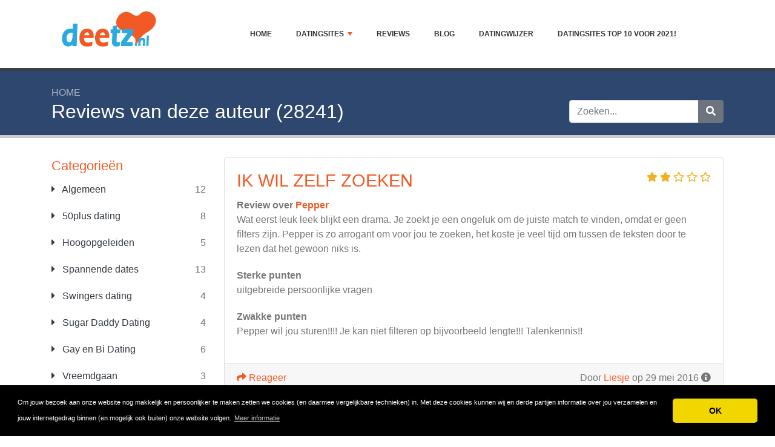

--- FILE ---
content_type: text/html; charset=UTF-8
request_url: https://www.deetz.nl/user.php?id=28241
body_size: 5665
content:
<!DOCTYPE html>
	<html lang="nl">
	<head>
		<meta charset="UTF-8" />
		<meta http-equiv="X-UA-Compatible" content="IE=edge" />	
		<meta name="description" content="" />
		<meta name="viewport" content="width=device-width, initial-scale=1, minimum-scale=1.0, shrink-to-fit=no" />


		<title>Reviews van deze auteur (28241) - Deetz.nl</title>
		
		<link rel="canonical" href="https://www.deetz.nl/user.php?id=28241" />
		<link rel="icon" type="image/x-icon" href="/favicon/435-Deetz.nl-3kyEgWtswW.ico" />

	
<!-- Bootstrap -->
<link href="/new_design/css/bootstrap.css" rel="stylesheet" />

<!-- Font Awesome -->
<link rel="stylesheet" href="/new_design/fontawesome/css/all.min.css" />

<!-- CSS files -->
<link href="/new_design/css/smartmenu.min.css" rel="stylesheet" type="text/css" />
<link href="/new_design/css/style.css?v1351769320968" rel="stylesheet" type="text/css" />


	

<!-- Modernizer -->
<script src="/new_design/js/modernizr.min.js"></script>

<style>:root { --main-color: #F15A24; --secondary-color: #29abe2; --tertiary-color: #2d476e; } .btn-success {  background-color: #29abe2; border-color: #29abe2; } .btn-success:hover { -webkit-filter: brightness(110%); filter: brightness(110%); }   } 
</style>	

<meta name="d0e256d966553ee" content="fb21b0fb17966e947653ec5c754e2158" />
<meta name="google-site-verification" content="pBEVD71MZSmYLn9U3J1c3p3N9u-NwwNrDBRtNiJf_nc" />
<!-- Begin TradeTracker SuperTag Code -->
<script type="text/javascript">

    var _TradeTrackerTagOptions = {
        t: 'a',
        s: '388320',
        chk: '0321ee7a8822167ee50f25f31685e3bc',
        overrideOptions: {}
    };

    (function() {var tt = document.createElement('script'), s = document.getElementsByTagName('script')[0]; tt.setAttribute('type', 'text/javascript'); tt.setAttribute('src', (document.location.protocol == 'https:' ? 'https' : 'http') + '://tm.tradetracker.net/tag?t=' + _TradeTrackerTagOptions.t + '&s=' + _TradeTrackerTagOptions.s + '&chk=' + _TradeTrackerTagOptions.chk); s.parentNode.insertBefore(tt, s);})();
</script>
<!-- End TradeTracker SuperTag Code -->
<meta name="4033bf3f1d4664e" content="93f64d1a524e1c1af1db6cd021159e12" />

<meta name="robots" content="noindex" /></head>
<body  id="body">



<header>
		<div id="main-nav">
		<nav class="main-nav container d-lg-flex align-items-center justify-content-between">
			<input id="main-menu-state" type="checkbox" />
			<label class="main-menu-btn" for="main-menu-state"><span class="main-menu-btn-icon"></span> Toggle main menu visibility</label>
								<a href="/" title="Deetz.nl"><img alt="Deetz.nl Logo" height="80" src="https://www.deetz.nl/images/logo/435-Deetz.nl.png?v10" class="my-3"></a>
				
			<ul id="main-menu" class="sm sm-mint"> 	
	<li><a href="/" class="main-menu-list">Home</a></li>
		<li><a href="/list/">Datingsites</a>
		<ul>
			
			<li><a href="/algemeen/">Algemeen</a>
			</li>
			<li><a href="/50plus-dating/">50plus dating</a>
			</li>
			<li><a href="/hoogopgeleiden/">Hoogopgeleiden</a>
			</li>
			<li><a href="/spannende-dates/">Spannende dates</a>
			</li>
			<li><a href="/swingers-dating/">Swingers dating</a>
			</li>
			<li><a href="/sugar-daddy-dating/">Sugar Daddy Dating</a>
			</li>
			<li><a href="/gay-en-bi-dating/">Gay en Bi Dating</a>
			</li>
			<li><a href="/vreemdgaan/">Vreemdgaan</a>
			</li>
			<li><a href="/alleenstaande-ouders/">Alleenstaande ouders</a>
			</li>
			<li><a href="/religieuze-datingsites/">Religieuze datingsites</a>
			</li>
			<li><a href="/meer-datingsites/">Meer datingsites</a>
			</li>			
		</ul>
	</li>
		<li><a href="/reviews.php">Reviews</a></li>
			<li><a href="/blog/">Blog</a></li>
		
	<li><a href="/datingwijzer/" title="Datingwijzer">Datingwijzer</a></li>
	<li><a href="/datingsites-top-10/" title="Datingsites Top 10 voor 2021!">Datingsites Top 10 voor 2021!</a></li>		<li class="d-md-none"><a href="/search/">Zoeken</a></li>
	</ul>
		</nav>
	</div>
				<div class="d-md-none">
			<form id="searchForm_mobile" action="/search/" method="get">
				<div class="input-group">
		   		<input type="text" name="search_term_mobile" class="form-control search_term_mobile" placeholder="Zoeken..." required>
		 			<div class="input-group-append">
		  				<button class="btn btn-secondary" type="submit" aria-label="Zoeken"><i class="fa fa-search"></i></button>
		 			</div>
		  		</div>
		  		<input type="hidden" id="search_id_mobile" name="search_id_mobile" />
		  	</form>
		</div>
		
	<div class="header_h1" id="header_h1">
		<div class="container">
			
		<ul class="breadcrumb " id="breadcrumbs">
			<li><a title="Snel en gemakkelijk de beste datingsites vergelijken" href="https://www.deetz.nl/">Home</a></li></ul>
			<div class="row">
				<div class="col">
					<h1 id="h1">Reviews van deze auteur (28241)</h1>
									</div>
								<div class="col-3 d-none d-md-block" id="search_desktop">
					<form id="searchForm" action="/search/" method="get">
						<div class="input-group">
				   		<input type="text" name="search_term" class="form-control search_term" placeholder="Zoeken..." required>
				 			<div class="input-group-append">
				  				<button class="btn btn-secondary" type="submit" aria-label="Zoeken"><i class="fa fa-search"></i></button>
				 			</div>
				  		</div>
				  		<input type="hidden" id="search_id" name="search_id" />
				  	</form>
			  	</div>
							</div>
		</div>
	</div>
</header>

<div class="main">
	<div class="container">	
							<div class="row">
																		<div class="col-lg-3 order-2 order-lg-1 " id="sidebar2">
													<aside class="sidebar">
									
								
																								<p class="heading-primary">Categorieën</p>
								<div class="panel-group panel-group-sm" id="menu_collapse">
									
									<div class="panel panel-default">
										<div class="panel-heading">
											<p class="panel-title"><a class="accordion-toggle text-dark " href="/algemeen/" title="Algemeen"><i class="fa fa-caret-right mr-2"></i> Algemeen <span class="float-right text-muted">12</span></a>
											</p>
										</div>
										<div id="menu_collapse_3261" class="accordion-body collapse ">
											<div class="panel-body">
											</div>
										</div>
									</div>
									<div class="panel panel-default">
										<div class="panel-heading">
											<p class="panel-title"><a class="accordion-toggle text-dark " href="/50plus-dating/" title="50plus dating"><i class="fa fa-caret-right mr-2"></i> 50plus dating <span class="float-right text-muted">8</span></a>
											</p>
										</div>
										<div id="menu_collapse_3262" class="accordion-body collapse ">
											<div class="panel-body">
											</div>
										</div>
									</div>
									<div class="panel panel-default">
										<div class="panel-heading">
											<p class="panel-title"><a class="accordion-toggle text-dark " href="/hoogopgeleiden/" title="Hoogopgeleiden"><i class="fa fa-caret-right mr-2"></i> Hoogopgeleiden <span class="float-right text-muted">5</span></a>
											</p>
										</div>
										<div id="menu_collapse_3260" class="accordion-body collapse ">
											<div class="panel-body">
											</div>
										</div>
									</div>
									<div class="panel panel-default">
										<div class="panel-heading">
											<p class="panel-title"><a class="accordion-toggle text-dark " href="/spannende-dates/" title="Spannende dates"><i class="fa fa-caret-right mr-2"></i> Spannende dates <span class="float-right text-muted">13</span></a>
											</p>
										</div>
										<div id="menu_collapse_3266" class="accordion-body collapse ">
											<div class="panel-body">
											</div>
										</div>
									</div>
									<div class="panel panel-default">
										<div class="panel-heading">
											<p class="panel-title"><a class="accordion-toggle text-dark " href="/swingers-dating/" title="Swingers dating"><i class="fa fa-caret-right mr-2"></i> Swingers dating <span class="float-right text-muted">4</span></a>
											</p>
										</div>
										<div id="menu_collapse_3269" class="accordion-body collapse ">
											<div class="panel-body">
											</div>
										</div>
									</div>
									<div class="panel panel-default">
										<div class="panel-heading">
											<p class="panel-title"><a class="accordion-toggle text-dark " href="/sugar-daddy-dating/" title="Sugar Daddy Dating"><i class="fa fa-caret-right mr-2"></i> Sugar Daddy Dating <span class="float-right text-muted">4</span></a>
											</p>
										</div>
										<div id="menu_collapse_3270" class="accordion-body collapse ">
											<div class="panel-body">
											</div>
										</div>
									</div>
									<div class="panel panel-default">
										<div class="panel-heading">
											<p class="panel-title"><a class="accordion-toggle text-dark " href="/gay-en-bi-dating/" title="Gay en Bi Dating"><i class="fa fa-caret-right mr-2"></i> Gay en Bi Dating <span class="float-right text-muted">6</span></a>
											</p>
										</div>
										<div id="menu_collapse_3265" class="accordion-body collapse ">
											<div class="panel-body">
											</div>
										</div>
									</div>
									<div class="panel panel-default">
										<div class="panel-heading">
											<p class="panel-title"><a class="accordion-toggle text-dark " href="/vreemdgaan/" title="Vreemdgaan"><i class="fa fa-caret-right mr-2"></i> Vreemdgaan <span class="float-right text-muted">3</span></a>
											</p>
										</div>
										<div id="menu_collapse_3263" class="accordion-body collapse ">
											<div class="panel-body">
											</div>
										</div>
									</div>
									<div class="panel panel-default">
										<div class="panel-heading">
											<p class="panel-title"><a class="accordion-toggle text-dark " href="/alleenstaande-ouders/" title="Alleenstaande ouders"><i class="fa fa-caret-right mr-2"></i> Alleenstaande ouders <span class="float-right text-muted">5</span></a>
											</p>
										</div>
										<div id="menu_collapse_3264" class="accordion-body collapse ">
											<div class="panel-body">
											</div>
										</div>
									</div>
									<div class="panel panel-default">
										<div class="panel-heading">
											<p class="panel-title"><a class="accordion-toggle text-dark " href="/religieuze-datingsites/" title="Religieuze datingsites"><i class="fa fa-caret-right mr-2"></i> Religieuze datingsites <span class="float-right text-muted">2</span></a>
											</p>
										</div>
										<div id="menu_collapse_3268" class="accordion-body collapse ">
											<div class="panel-body">
											</div>
										</div>
									</div>
									<div class="panel panel-default">
										<div class="panel-heading">
											<p class="panel-title"><a class="accordion-toggle text-dark " href="/meer-datingsites/" title="Meer datingsites"><i class="fa fa-caret-right mr-2"></i> Meer datingsites <span class="float-right text-muted">7</span></a>
											</p>
										</div>
										<div id="menu_collapse_3267" class="accordion-body collapse ">
											<div class="panel-body">
											</div>
										</div>
									</div>								</div>
								
								
																<hr class="invisible mt-5 mb-2">
								
										
							<p class="heading-primary">Spotlight</p>
					    										<div class="text-center">
									<a href="/50plus-dating/50liefde/">
																		<img src="/images/logos/4/3/5/50liefde.webp" alt="50liefde" class="mb-3 image" width="255" height="204">
																		<p class="text-dark mb-1">50liefde</p>
									</a>
											<div class="rating" id="rating_div" title="Beoordeling: 5.0" style="white-space: nowrap;">
						<i class="fas fa-star" style="color:#f2b01e;"></i>
						<i class="fas fa-star" style="color:#f2b01e;"></i>
						<i class="fas fa-star" style="color:#f2b01e;"></i>
						<i class="fas fa-star" style="color:#f2b01e;"></i>
						<i class="fas fa-star" style="color:#f2b01e;"></i>
															
		</div>
										</div>
								
						    
								
								
												
								<p class="heading-primary mt-5">Populaire Datingsites</p>
								<ul class="list-group list-group-flush">
									
									<li><a class="list-group-item list-group-item-action" href="/hoogopgeleiden/parship/" title="Parship">Parship</a></li>
									<li><a class="list-group-item list-group-item-action" href="/50plus-dating/50liefde/" title="50liefde">50liefde</a></li>
									<li><a class="list-group-item list-group-item-action" href="/algemeen/cupify/" title="Cupify">Cupify</a></li>
									<li><a class="list-group-item list-group-item-action" href="/algemeen/ematch/" title="eMatch">eMatch</a></li>
									<li><a class="list-group-item list-group-item-action" href="/50plus-dating/50pluspartner/" title="50pluspartner">50pluspartner</a></li>								
									<li><em><a class="list-group-item list-group-item-action " href="/list/" title="Complete Lijst">Alle Datingsites</a></em></li>
								</ul>
								
																<hr class="invisible mt-5 mb-2">
								
								<p class="heading-primary">Nieuwe artikelen</p>
								<ul class="list-group list-group-flush">
									
									<li><a class="list-group-item list-group-item-action" href="/50plus-dating/50liefde/dingen-die-je-moet-weten-over-dating-voor-senioren/" title="Dingen die je moet weten over dating voor senioren">Dingen die je moet weten over dating voor senioren</a></li>
									<li><a class="list-group-item list-group-item-action" href="/meer-datingsites/daten-maar-dan-net-even-anders/" title="Daten, maar dan net even anders">Daten, maar dan net even anders</a></li>
									<li><a class="list-group-item list-group-item-action" href="/meer-datingsites/nieuwerelatie/wel-of-niet-voorbereiden-op-een-avondje-speeddaten/" title="Wel of niet voorbereiden op een avondje speeddaten">Wel of niet voorbereiden op een avondje speeddaten</a></li>
									<li><a class="list-group-item list-group-item-action" href="/hoogopgeleiden/elitedating/tips-voor-de-man/" title="5 Dating Tips voor de man">5 Dating Tips voor de man</a></li>
									<li><a class="list-group-item list-group-item-action" href="/hoogopgeleiden/parship/het-perfecte-profiel-de-kunst-van-het-weglaten-hou-het-mysterieus/" title="Het perfecte profiel, de kunst van het weglaten">Het perfecte profiel, de kunst van het weglaten</a></li>									<li><em><a class="list-group-item list-group-item-action " href="/blog/" title="Blog">Blog</a></em></li>
								</ul>
																<hr class="invisible mt-5 mb-2">
								
								<p class="heading-primary">Nieuwe Datingsites</p>
								<ul class="list-group list-group-flush">
									
									<li><a class="list-group-item list-group-item-action" href="/50plus-dating/seniorenplaza/" title="Seniorenplaza">Seniorenplaza</a></li>
									<li><a class="list-group-item list-group-item-action" href="/algemeen/paiq/" title="Paiq">Paiq</a></li>
									<li><a class="list-group-item list-group-item-action" href="/gay-en-bi-dating/squirt-org/" title="Squirt.org">Squirt.org</a></li>
									<li><a class="list-group-item list-group-item-action" href="/spannende-dates/snapdate/" title="SnapDate">SnapDate</a></li>
									<li><a class="list-group-item list-group-item-action" href="/spannende-dates/cu2-nl/" title="Cu2.nl">Cu2.nl</a></li>								</ul>
																
							</aside>
						</div>
		<div class="col-lg-9 order-1 order-lg-2" id="main_content">
		
		
				

 
	<div class="card mb-4">
		<div class="card-body">
			<span class="float-right">
						<div class="rating" id="rating_div" title="Beoordeling: 2" style="white-space: nowrap;">
						<i class="fas fa-star" style="color:#f2b01e;"></i>
						<i class="fas fa-star" style="color:#f2b01e;"></i>
												<i class="far fa-star" style="color:#f2b01e;"></i>
						<i class="far fa-star" style="color:#f2b01e;"></i>
						<i class="far fa-star" style="color:#f2b01e;"></i>
									
		</div>
					</span>			
			<h3 class="card-title"><a href="/algemeen/pepper/28241-ik-wil-zelf-zoeken.php">Ik wil zelf zoeken</a></h3> 
								<strong>Review over <a href="/algemeen/pepper/">Pepper</a></strong>
							
			<p class="card-text">Wat eerst leuk leek blijkt een drama. Je zoekt je een ongeluk om de juiste match te vinden, omdat er geen filters zijn. Pepper is zo arrogant om voor jou te zoeken, het koste je veel tijd om tussen de teksten door te lezen dat het gewoon niks is.</p>
						<p class="mt-3"><b>Sterke punten</b><br />uitgebreide persoonlijke vragen</p>
									<p class="mt-3"><b>Zwakke punten</b><br />Pepper wil jou sturen!!!! Je kan niet filteren op bijvoorbeeld lengte!!! Talenkennis!!</p>
					</div>
		<div class="card-footer">
			<span class="float-right">
			Door <a href="/user.php?id=28241" title="">Liesje</a> op 29 mei 2016			       		<i title="Deze review is meer dan 12 maanden oud en misschien niet meer relevant." class="fas fa-info-circle"></i>
						</span>
			<a href="/algemeen/pepper/28241-ik-wil-zelf-zoeken.php#schrijf"><i class="fa fa-share"></i> Reageer</a>
							
					</div>
	</div>
	<h3>reacties:</h3>





	</div>

	</div>
	</div>


<button onclick="topFunction()" id="myBtn" title="Go to top" class="d-none d-lg-block"><i class="fas fa-chevron-up"></i></button>	

<footer class="footer">
	<div class="container bottom_border">
			<div class="row">
			<div class="col-sm-4 col-md col-sm-4 col-12 col">
				<div class="headin5_amrc col_white_amrc pt2">Deetz.nl</div>
								<p>Welke datingsite past bij mij? Kijk welke datingsite het best aansluit bij jouw persoonlijke interesses en wensen! <br />
<br />
Steeds meer singles weten hun weg te vinden via het online daten. Een trend die steeds beter zichtbaar wordt; de nieuwe datingsites schieten als paddenstoelen uit de grond. Er hebben zich nog nooit zoveel singles bezig gehouden met onlinedating dan momenteel het geval is. Daarom kan dit wel eens het jaar worden om de perfecte partner te vinden; tussen die vele singles die net als jij op zoek zijn, zal toch wel een goede match te vinden moeten zijn?!</p>
			</div>
						        
         <div class="col-sm-4 col-md col-6 col">
			<div class="headin5_amrc col_white_amrc pt2">Datingsites</div>
			<ul class="footer_ul_amrc">
						<li><a href="/hoogopgeleiden/parship/">Parship</a></li>
						<li><a href="/50plus-dating/50liefde/">50liefde</a></li>
						<li><a href="/algemeen/cupify/">Cupify</a></li>
			
			</ul>

         </div>
         <div class="col-sm-4 col-md  col-6 col">
				<div class="headin5_amrc col_white_amrc pt2">&nbsp;</div>
				<ul class="footer_ul_amrc">			<li><a href="/algemeen/ematch/">eMatch</a></li>
						<li><a href="/50plus-dating/50pluspartner/">50pluspartner</a></li>
							</ul>

         </div>
         		</div>
	
		
	</div>
	<div class="container text-center">
      		<ul class="foote_bottom_ul_amrc row">
			<style>
			.foote_bottom_ul_amrc { display: flex !important; }
			</style>
			</style>
									<li class="col-md-3 col-6"><a href="/contact/">Contact</a></li>
									<li class="col-md-3 col-6"><a href="/about/">Over ons</a></li>
									<li class="col-md-3 col-6"><a href="/privacy/">Privacy</a></li>
									<li class="col-md-3 col-6"><a href="/terms/">Algemene Voorwaarden</a></li>
						<li class="col-md-3 col-6"><a href="/faq/">FAQ</a></li>
				
					
		</ul>
		<p class="text-center">
			Copyright &copy; 2026 Deetz.nl					</p>
	</div>
</footer>

	
<!-- Jquery -->
<script src="https://code.jquery.com/jquery-3.5.1.min.js" integrity="sha256-9/aliU8dGd2tb6OSsuzixeV4y/faTqgFtohetphbbj0=" crossorigin="anonymous"></script>
<script src="https://cdnjs.cloudflare.com/ajax/libs/popper.js/1.12.9/umd/popper.min.js" integrity="sha384-ApNbgh9B+Y1QKtv3Rn7W3mgPxhU9K/ScQsAP7hUibX39j7fakFPskvXusvfa0b4Q" crossorigin="anonymous" ></script>

<!-- Bootstrap -->
<script src="https://stackpath.bootstrapcdn.com/bootstrap/4.5.2/js/bootstrap.min.js" integrity="sha384-B4gt1jrGC7Jh4AgTPSdUtOBvfO8shuf57BaghqFfPlYxofvL8/KUEfYiJOMMV+rV" crossorigin="anonymous" ></script>

<!-- SmartMenus plugin -->
<script src="/new_design/js/smartmenu.min.js" ></script>

<!-- CoolAutosuggest plugin -->
<script src="/new_design/js/coolautosuggest.min.js?v6" ></script>

<!-- Sticky plugin -->
<script src="/new_design/js/sticky.js?" ></script>
<script>
$("#sidebar").stick_in_parent({offset_top: 122});
$("#main-nav").stick_in_parent({parent: "#body"});
$('#slider-button').attr('onClick', 'slide_results(this);');
</script>



<!-- Miscellaneous javascript -->
<script src="/new_design/js/js.js?v17" defer></script>





<link rel="stylesheet" type="text/css" href="https://cdnjs.cloudflare.com/ajax/libs/cookieconsent2/3.1.0/cookieconsent.min.css" />
<script src="https://cdnjs.cloudflare.com/ajax/libs/cookieconsent2/3.1.0/cookieconsent.min.js"></script>
<script>
window.addEventListener("load", function(){window.cookieconsent.initialise({"palette": {"popup": {"background": "#000"},"button": {"background": "#f1d600"}},"theme": "classic","content": {"message": "Om jouw bezoek aan onze website nog makkelijk en persoonlijker te maken zetten we cookies (en daarmee vergelijkbare technieken) in. Met deze cookies kunnen wij en derde partijen informatie over jou verzamelen en jouw internetgedrag binnen (en mogelijk ook buiten) onze website volgen.","dismiss": "OK","link": "Meer informatie","href": "https://www.deetz.nl/privacy/"}})});
</script>
	
	
<!-- Default Statcounter code for Deetz.nl  -->
<script type="text/javascript">
var sc_project=12408428; 
var sc_invisible=1; 
var sc_security="6f7465b5"; 
</script>
<script type="text/javascript"
src="https://www.statcounter.com/counter/counter.js"
async></script>
<noscript><div class="statcounter"><a title="Web Analytics"
href="https://statcounter.com/" target="_blank"><img
class="statcounter"
src="https://c.statcounter.com/12408428/0/6f7465b5/1/"
alt="Web Analytics"></a></div></noscript>
<!-- End of Statcounter Code -->

<script defer src="https://static.cloudflareinsights.com/beacon.min.js/vcd15cbe7772f49c399c6a5babf22c1241717689176015" integrity="sha512-ZpsOmlRQV6y907TI0dKBHq9Md29nnaEIPlkf84rnaERnq6zvWvPUqr2ft8M1aS28oN72PdrCzSjY4U6VaAw1EQ==" data-cf-beacon='{"version":"2024.11.0","token":"d756d8be08d243a39e0daa2b7d38d68c","r":1,"server_timing":{"name":{"cfCacheStatus":true,"cfEdge":true,"cfExtPri":true,"cfL4":true,"cfOrigin":true,"cfSpeedBrain":true},"location_startswith":null}}' crossorigin="anonymous"></script>
</body>
</html>

